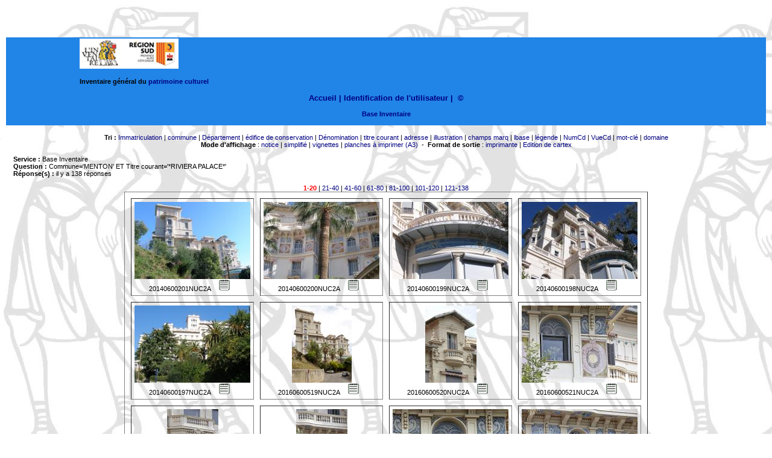

--- FILE ---
content_type: text/css
request_url: https://patrimages.maregionsud.fr/nav/styles.css
body_size: 2436
content:
A:link  { color : navy; text-decoration : none; }.linkred { text-decoration: none; }A:visited  { color : navy; text-decoration: none; }A:hover  { color : red; text-decoration : none; }A:active { text-decoration: underline; }td   { color: black; font-size: 11px; font-family: Verdana, Arial ; text-decoration: none; }.copyright { color: #000000; font-size: 10px; font-family: Verdana,Arial; }.formulaire     { border: solid 1px #d3d3d3 }input      { font-weight: normal; font-size: 11px; font-family: Verdana, Arial, Helvetica, sans-serif; vertical-align: middle; width: 400px; height:auto ; }select      { color: #000000; font-weight: normal; font-size: 11px; font-family: Verdana, Arial, Helvetica, sans-serif; vertical-align: middle; width: 400px; height:auto ; }textarea     { font-weight: normal; font-size: 11px; font-family: Verdana, Arial, Helvetica, sans-serif; vertical-align: middle; width: 400px; height:auto ; }hr      { color: #808080 }hr.cartex  { color: #808080; border-style: solid; }.note { font-size: 9px; font-family: Verdana,Arial; }.titre  { color: navy; font-size: 11px; font-family: Verdana, Arial }.alert2 { color: #FF0000; }input.textfield  { font-size: small; font-family: arial, helvetica, geneva, sans-serif; height: auto; }.tablerow     { color: #000000; font-size: 11px; font-family: Verdana; line-height: 14px; background-color: #fff; text-decoration: none; vertical-align: middle; border-top: 1px solid #dcdcdc; border-right: 1px none #dcdcdc; }.tablerow2 { color: #000000; font-size: 10px; font-family: Verdana; line-height: 12px; text-decoration: none; background-color: #fff; vertical-align: middle; }.legendgauch  { color: #191970; font-weight: normal; font-size: 10pt; line-height: 11pt; font-family: Arial, Helvetica, Geneva, Verdana, Swiss, SunSans-Regular; text-align: left; vertical-align: top; padding: 2pt 4pt; border-style: solid; border-width: 1pt; border-color: #fff #336 #336 #fff }.legendsocio  { color: #ffffff; font-weight: normal; font-size: 10pt; line-height: 11pt; font-family: Arial, Helvetica, Geneva, Verdana, Swiss, SunSans-Regular; text-decoration: underline; background-color: transparent; text-align: center; vertical-align: top; margin: 2pt 5pt; border-style: solid; border-width: 1pt; border-color: #000 #fff #fff #000 }.normalInput {width:auto; height:auto; }.normalBouton {width:150px; height:auto; }.pageCourante {color:red; font-weight:bold;}